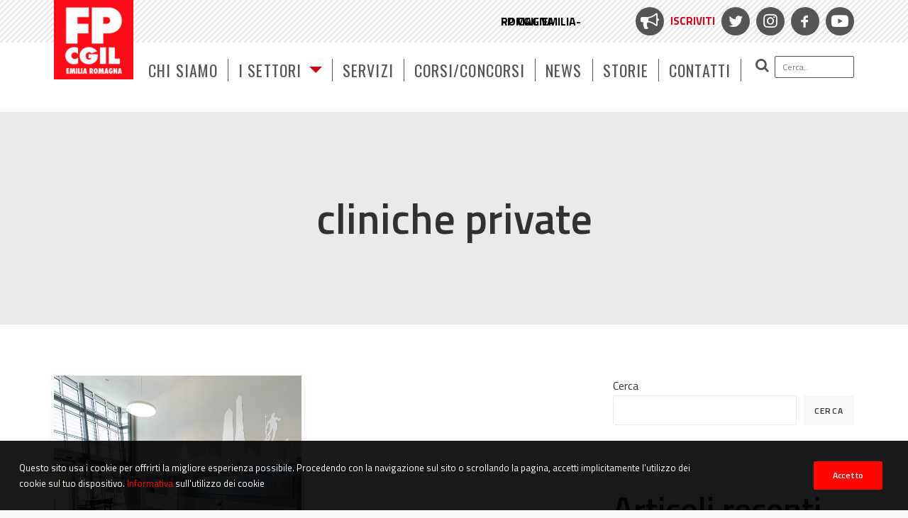

--- FILE ---
content_type: text/html; charset=UTF-8
request_url: https://www.fpcgilemiliaromagna.it/tag/cliniche-private/
body_size: 16586
content:
<!DOCTYPE html>
<html class="no-touch" lang="it-IT" xmlns="http://www.w3.org/1999/xhtml">
<head>
<meta http-equiv="Content-Type" content="text/html; charset=UTF-8">
<meta name="viewport" content="width=device-width, initial-scale=1">
<link rel="profile" href="http://gmpg.org/xfn/11">
<link rel="pingback" href="https://www.fpcgilemiliaromagna.it/xmlrpc.php">
<meta name='robots' content='index, follow, max-image-preview:large, max-snippet:-1, max-video-preview:-1' />
	<style>img:is([sizes="auto" i], [sizes^="auto," i]) { contain-intrinsic-size: 3000px 1500px }</style>
	
	<!-- This site is optimized with the Yoast SEO plugin v25.8 - https://yoast.com/wordpress/plugins/seo/ -->
	<title>cliniche private Archivi - FP CGIL Emilia-Romagna</title>
	<link rel="canonical" href="https://www.fpcgilemiliaromagna.it/tag/cliniche-private/" />
	<meta property="og:locale" content="it_IT" />
	<meta property="og:type" content="article" />
	<meta property="og:title" content="cliniche private Archivi - FP CGIL Emilia-Romagna" />
	<meta property="og:url" content="https://www.fpcgilemiliaromagna.it/tag/cliniche-private/" />
	<meta property="og:site_name" content="FP CGIL Emilia-Romagna" />
	<meta name="twitter:card" content="summary_large_image" />
	<meta name="twitter:site" content="@FPCGILER" />
	<script type="application/ld+json" class="yoast-schema-graph">{"@context":"https://schema.org","@graph":[{"@type":"CollectionPage","@id":"https://www.fpcgilemiliaromagna.it/tag/cliniche-private/","url":"https://www.fpcgilemiliaromagna.it/tag/cliniche-private/","name":"cliniche private Archivi - FP CGIL Emilia-Romagna","isPartOf":{"@id":"https://www.fpcgilemiliaromagna.it/#website"},"primaryImageOfPage":{"@id":"https://www.fpcgilemiliaromagna.it/tag/cliniche-private/#primaryimage"},"image":{"@id":"https://www.fpcgilemiliaromagna.it/tag/cliniche-private/#primaryimage"},"thumbnailUrl":"https://www.fpcgilemiliaromagna.it/wp-content/uploads/2023/05/Villa-Bellombra_00059-700x467-1.jpg","breadcrumb":{"@id":"https://www.fpcgilemiliaromagna.it/tag/cliniche-private/#breadcrumb"},"inLanguage":"it-IT"},{"@type":"ImageObject","inLanguage":"it-IT","@id":"https://www.fpcgilemiliaromagna.it/tag/cliniche-private/#primaryimage","url":"https://www.fpcgilemiliaromagna.it/wp-content/uploads/2023/05/Villa-Bellombra_00059-700x467-1.jpg","contentUrl":"https://www.fpcgilemiliaromagna.it/wp-content/uploads/2023/05/Villa-Bellombra_00059-700x467-1.jpg","width":700,"height":467,"caption":"clinica privata Bologna"},{"@type":"BreadcrumbList","@id":"https://www.fpcgilemiliaromagna.it/tag/cliniche-private/#breadcrumb","itemListElement":[{"@type":"ListItem","position":1,"name":"Home","item":"https://www.fpcgilemiliaromagna.it/"},{"@type":"ListItem","position":2,"name":"cliniche private"}]},{"@type":"WebSite","@id":"https://www.fpcgilemiliaromagna.it/#website","url":"https://www.fpcgilemiliaromagna.it/","name":"FP CGIL Emilia-Romagna","description":"","publisher":{"@id":"https://www.fpcgilemiliaromagna.it/#organization"},"potentialAction":[{"@type":"SearchAction","target":{"@type":"EntryPoint","urlTemplate":"https://www.fpcgilemiliaromagna.it/?s={search_term_string}"},"query-input":{"@type":"PropertyValueSpecification","valueRequired":true,"valueName":"search_term_string"}}],"inLanguage":"it-IT"},{"@type":"Organization","@id":"https://www.fpcgilemiliaromagna.it/#organization","name":"FP CGIL Emilia-Romagna","url":"https://www.fpcgilemiliaromagna.it/","logo":{"@type":"ImageObject","inLanguage":"it-IT","@id":"https://www.fpcgilemiliaromagna.it/#/schema/logo/image/","url":"http://94.177.175.145/wp-content/uploads/2021/10/cropped-cropped-unnamed-4.jpeg","contentUrl":"http://94.177.175.145/wp-content/uploads/2021/10/cropped-cropped-unnamed-4.jpeg","width":512,"height":512,"caption":"FP CGIL Emilia-Romagna"},"image":{"@id":"https://www.fpcgilemiliaromagna.it/#/schema/logo/image/"},"sameAs":["https://www.facebook.com/fpcgilemiliaromagna","https://x.com/FPCGILER","https://www.instagram.com/fpcgilemiliaromagna/"]}]}</script>
	<!-- / Yoast SEO plugin. -->


<link rel='dns-prefetch' href='//fonts.googleapis.com' />
<link rel="alternate" type="application/rss+xml" title="FP CGIL Emilia-Romagna &raquo; Feed" href="https://www.fpcgilemiliaromagna.it/feed/" />
<link rel="alternate" type="application/rss+xml" title="FP CGIL Emilia-Romagna &raquo; Feed dei commenti" href="https://www.fpcgilemiliaromagna.it/comments/feed/" />
<link rel="alternate" type="application/rss+xml" title="FP CGIL Emilia-Romagna &raquo; cliniche private Feed del tag" href="https://www.fpcgilemiliaromagna.it/tag/cliniche-private/feed/" />
<script type="text/javascript">
/* <![CDATA[ */
window._wpemojiSettings = {"baseUrl":"https:\/\/s.w.org\/images\/core\/emoji\/16.0.1\/72x72\/","ext":".png","svgUrl":"https:\/\/s.w.org\/images\/core\/emoji\/16.0.1\/svg\/","svgExt":".svg","source":{"concatemoji":"https:\/\/www.fpcgilemiliaromagna.it\/wp-includes\/js\/wp-emoji-release.min.js?ver=6.8.2"}};
/*! This file is auto-generated */
!function(s,n){var o,i,e;function c(e){try{var t={supportTests:e,timestamp:(new Date).valueOf()};sessionStorage.setItem(o,JSON.stringify(t))}catch(e){}}function p(e,t,n){e.clearRect(0,0,e.canvas.width,e.canvas.height),e.fillText(t,0,0);var t=new Uint32Array(e.getImageData(0,0,e.canvas.width,e.canvas.height).data),a=(e.clearRect(0,0,e.canvas.width,e.canvas.height),e.fillText(n,0,0),new Uint32Array(e.getImageData(0,0,e.canvas.width,e.canvas.height).data));return t.every(function(e,t){return e===a[t]})}function u(e,t){e.clearRect(0,0,e.canvas.width,e.canvas.height),e.fillText(t,0,0);for(var n=e.getImageData(16,16,1,1),a=0;a<n.data.length;a++)if(0!==n.data[a])return!1;return!0}function f(e,t,n,a){switch(t){case"flag":return n(e,"\ud83c\udff3\ufe0f\u200d\u26a7\ufe0f","\ud83c\udff3\ufe0f\u200b\u26a7\ufe0f")?!1:!n(e,"\ud83c\udde8\ud83c\uddf6","\ud83c\udde8\u200b\ud83c\uddf6")&&!n(e,"\ud83c\udff4\udb40\udc67\udb40\udc62\udb40\udc65\udb40\udc6e\udb40\udc67\udb40\udc7f","\ud83c\udff4\u200b\udb40\udc67\u200b\udb40\udc62\u200b\udb40\udc65\u200b\udb40\udc6e\u200b\udb40\udc67\u200b\udb40\udc7f");case"emoji":return!a(e,"\ud83e\udedf")}return!1}function g(e,t,n,a){var r="undefined"!=typeof WorkerGlobalScope&&self instanceof WorkerGlobalScope?new OffscreenCanvas(300,150):s.createElement("canvas"),o=r.getContext("2d",{willReadFrequently:!0}),i=(o.textBaseline="top",o.font="600 32px Arial",{});return e.forEach(function(e){i[e]=t(o,e,n,a)}),i}function t(e){var t=s.createElement("script");t.src=e,t.defer=!0,s.head.appendChild(t)}"undefined"!=typeof Promise&&(o="wpEmojiSettingsSupports",i=["flag","emoji"],n.supports={everything:!0,everythingExceptFlag:!0},e=new Promise(function(e){s.addEventListener("DOMContentLoaded",e,{once:!0})}),new Promise(function(t){var n=function(){try{var e=JSON.parse(sessionStorage.getItem(o));if("object"==typeof e&&"number"==typeof e.timestamp&&(new Date).valueOf()<e.timestamp+604800&&"object"==typeof e.supportTests)return e.supportTests}catch(e){}return null}();if(!n){if("undefined"!=typeof Worker&&"undefined"!=typeof OffscreenCanvas&&"undefined"!=typeof URL&&URL.createObjectURL&&"undefined"!=typeof Blob)try{var e="postMessage("+g.toString()+"("+[JSON.stringify(i),f.toString(),p.toString(),u.toString()].join(",")+"));",a=new Blob([e],{type:"text/javascript"}),r=new Worker(URL.createObjectURL(a),{name:"wpTestEmojiSupports"});return void(r.onmessage=function(e){c(n=e.data),r.terminate(),t(n)})}catch(e){}c(n=g(i,f,p,u))}t(n)}).then(function(e){for(var t in e)n.supports[t]=e[t],n.supports.everything=n.supports.everything&&n.supports[t],"flag"!==t&&(n.supports.everythingExceptFlag=n.supports.everythingExceptFlag&&n.supports[t]);n.supports.everythingExceptFlag=n.supports.everythingExceptFlag&&!n.supports.flag,n.DOMReady=!1,n.readyCallback=function(){n.DOMReady=!0}}).then(function(){return e}).then(function(){var e;n.supports.everything||(n.readyCallback(),(e=n.source||{}).concatemoji?t(e.concatemoji):e.wpemoji&&e.twemoji&&(t(e.twemoji),t(e.wpemoji)))}))}((window,document),window._wpemojiSettings);
/* ]]> */
</script>
<link rel='stylesheet' id='layerslider-css' href='https://www.fpcgilemiliaromagna.it/wp-content/plugins/LayerSlider/assets/static/layerslider/css/layerslider.css?ver=7.1.3' type='text/css' media='all' />
<style id='wp-emoji-styles-inline-css' type='text/css'>

	img.wp-smiley, img.emoji {
		display: inline !important;
		border: none !important;
		box-shadow: none !important;
		height: 1em !important;
		width: 1em !important;
		margin: 0 0.07em !important;
		vertical-align: -0.1em !important;
		background: none !important;
		padding: 0 !important;
	}
</style>
<link rel='stylesheet' id='wp-block-library-css' href='https://www.fpcgilemiliaromagna.it/wp-includes/css/dist/block-library/style.min.css?ver=6.8.2' type='text/css' media='all' />
<style id='classic-theme-styles-inline-css' type='text/css'>
/*! This file is auto-generated */
.wp-block-button__link{color:#fff;background-color:#32373c;border-radius:9999px;box-shadow:none;text-decoration:none;padding:calc(.667em + 2px) calc(1.333em + 2px);font-size:1.125em}.wp-block-file__button{background:#32373c;color:#fff;text-decoration:none}
</style>
<style id='global-styles-inline-css' type='text/css'>
:root{--wp--preset--aspect-ratio--square: 1;--wp--preset--aspect-ratio--4-3: 4/3;--wp--preset--aspect-ratio--3-4: 3/4;--wp--preset--aspect-ratio--3-2: 3/2;--wp--preset--aspect-ratio--2-3: 2/3;--wp--preset--aspect-ratio--16-9: 16/9;--wp--preset--aspect-ratio--9-16: 9/16;--wp--preset--color--black: #000000;--wp--preset--color--cyan-bluish-gray: #abb8c3;--wp--preset--color--white: #ffffff;--wp--preset--color--pale-pink: #f78da7;--wp--preset--color--vivid-red: #cf2e2e;--wp--preset--color--luminous-vivid-orange: #ff6900;--wp--preset--color--luminous-vivid-amber: #fcb900;--wp--preset--color--light-green-cyan: #7bdcb5;--wp--preset--color--vivid-green-cyan: #00d084;--wp--preset--color--pale-cyan-blue: #8ed1fc;--wp--preset--color--vivid-cyan-blue: #0693e3;--wp--preset--color--vivid-purple: #9b51e0;--wp--preset--gradient--vivid-cyan-blue-to-vivid-purple: linear-gradient(135deg,rgba(6,147,227,1) 0%,rgb(155,81,224) 100%);--wp--preset--gradient--light-green-cyan-to-vivid-green-cyan: linear-gradient(135deg,rgb(122,220,180) 0%,rgb(0,208,130) 100%);--wp--preset--gradient--luminous-vivid-amber-to-luminous-vivid-orange: linear-gradient(135deg,rgba(252,185,0,1) 0%,rgba(255,105,0,1) 100%);--wp--preset--gradient--luminous-vivid-orange-to-vivid-red: linear-gradient(135deg,rgba(255,105,0,1) 0%,rgb(207,46,46) 100%);--wp--preset--gradient--very-light-gray-to-cyan-bluish-gray: linear-gradient(135deg,rgb(238,238,238) 0%,rgb(169,184,195) 100%);--wp--preset--gradient--cool-to-warm-spectrum: linear-gradient(135deg,rgb(74,234,220) 0%,rgb(151,120,209) 20%,rgb(207,42,186) 40%,rgb(238,44,130) 60%,rgb(251,105,98) 80%,rgb(254,248,76) 100%);--wp--preset--gradient--blush-light-purple: linear-gradient(135deg,rgb(255,206,236) 0%,rgb(152,150,240) 100%);--wp--preset--gradient--blush-bordeaux: linear-gradient(135deg,rgb(254,205,165) 0%,rgb(254,45,45) 50%,rgb(107,0,62) 100%);--wp--preset--gradient--luminous-dusk: linear-gradient(135deg,rgb(255,203,112) 0%,rgb(199,81,192) 50%,rgb(65,88,208) 100%);--wp--preset--gradient--pale-ocean: linear-gradient(135deg,rgb(255,245,203) 0%,rgb(182,227,212) 50%,rgb(51,167,181) 100%);--wp--preset--gradient--electric-grass: linear-gradient(135deg,rgb(202,248,128) 0%,rgb(113,206,126) 100%);--wp--preset--gradient--midnight: linear-gradient(135deg,rgb(2,3,129) 0%,rgb(40,116,252) 100%);--wp--preset--font-size--small: 13px;--wp--preset--font-size--medium: 20px;--wp--preset--font-size--large: 36px;--wp--preset--font-size--x-large: 42px;--wp--preset--spacing--20: 0.44rem;--wp--preset--spacing--30: 0.67rem;--wp--preset--spacing--40: 1rem;--wp--preset--spacing--50: 1.5rem;--wp--preset--spacing--60: 2.25rem;--wp--preset--spacing--70: 3.38rem;--wp--preset--spacing--80: 5.06rem;--wp--preset--shadow--natural: 6px 6px 9px rgba(0, 0, 0, 0.2);--wp--preset--shadow--deep: 12px 12px 50px rgba(0, 0, 0, 0.4);--wp--preset--shadow--sharp: 6px 6px 0px rgba(0, 0, 0, 0.2);--wp--preset--shadow--outlined: 6px 6px 0px -3px rgba(255, 255, 255, 1), 6px 6px rgba(0, 0, 0, 1);--wp--preset--shadow--crisp: 6px 6px 0px rgba(0, 0, 0, 1);}:where(.is-layout-flex){gap: 0.5em;}:where(.is-layout-grid){gap: 0.5em;}body .is-layout-flex{display: flex;}.is-layout-flex{flex-wrap: wrap;align-items: center;}.is-layout-flex > :is(*, div){margin: 0;}body .is-layout-grid{display: grid;}.is-layout-grid > :is(*, div){margin: 0;}:where(.wp-block-columns.is-layout-flex){gap: 2em;}:where(.wp-block-columns.is-layout-grid){gap: 2em;}:where(.wp-block-post-template.is-layout-flex){gap: 1.25em;}:where(.wp-block-post-template.is-layout-grid){gap: 1.25em;}.has-black-color{color: var(--wp--preset--color--black) !important;}.has-cyan-bluish-gray-color{color: var(--wp--preset--color--cyan-bluish-gray) !important;}.has-white-color{color: var(--wp--preset--color--white) !important;}.has-pale-pink-color{color: var(--wp--preset--color--pale-pink) !important;}.has-vivid-red-color{color: var(--wp--preset--color--vivid-red) !important;}.has-luminous-vivid-orange-color{color: var(--wp--preset--color--luminous-vivid-orange) !important;}.has-luminous-vivid-amber-color{color: var(--wp--preset--color--luminous-vivid-amber) !important;}.has-light-green-cyan-color{color: var(--wp--preset--color--light-green-cyan) !important;}.has-vivid-green-cyan-color{color: var(--wp--preset--color--vivid-green-cyan) !important;}.has-pale-cyan-blue-color{color: var(--wp--preset--color--pale-cyan-blue) !important;}.has-vivid-cyan-blue-color{color: var(--wp--preset--color--vivid-cyan-blue) !important;}.has-vivid-purple-color{color: var(--wp--preset--color--vivid-purple) !important;}.has-black-background-color{background-color: var(--wp--preset--color--black) !important;}.has-cyan-bluish-gray-background-color{background-color: var(--wp--preset--color--cyan-bluish-gray) !important;}.has-white-background-color{background-color: var(--wp--preset--color--white) !important;}.has-pale-pink-background-color{background-color: var(--wp--preset--color--pale-pink) !important;}.has-vivid-red-background-color{background-color: var(--wp--preset--color--vivid-red) !important;}.has-luminous-vivid-orange-background-color{background-color: var(--wp--preset--color--luminous-vivid-orange) !important;}.has-luminous-vivid-amber-background-color{background-color: var(--wp--preset--color--luminous-vivid-amber) !important;}.has-light-green-cyan-background-color{background-color: var(--wp--preset--color--light-green-cyan) !important;}.has-vivid-green-cyan-background-color{background-color: var(--wp--preset--color--vivid-green-cyan) !important;}.has-pale-cyan-blue-background-color{background-color: var(--wp--preset--color--pale-cyan-blue) !important;}.has-vivid-cyan-blue-background-color{background-color: var(--wp--preset--color--vivid-cyan-blue) !important;}.has-vivid-purple-background-color{background-color: var(--wp--preset--color--vivid-purple) !important;}.has-black-border-color{border-color: var(--wp--preset--color--black) !important;}.has-cyan-bluish-gray-border-color{border-color: var(--wp--preset--color--cyan-bluish-gray) !important;}.has-white-border-color{border-color: var(--wp--preset--color--white) !important;}.has-pale-pink-border-color{border-color: var(--wp--preset--color--pale-pink) !important;}.has-vivid-red-border-color{border-color: var(--wp--preset--color--vivid-red) !important;}.has-luminous-vivid-orange-border-color{border-color: var(--wp--preset--color--luminous-vivid-orange) !important;}.has-luminous-vivid-amber-border-color{border-color: var(--wp--preset--color--luminous-vivid-amber) !important;}.has-light-green-cyan-border-color{border-color: var(--wp--preset--color--light-green-cyan) !important;}.has-vivid-green-cyan-border-color{border-color: var(--wp--preset--color--vivid-green-cyan) !important;}.has-pale-cyan-blue-border-color{border-color: var(--wp--preset--color--pale-cyan-blue) !important;}.has-vivid-cyan-blue-border-color{border-color: var(--wp--preset--color--vivid-cyan-blue) !important;}.has-vivid-purple-border-color{border-color: var(--wp--preset--color--vivid-purple) !important;}.has-vivid-cyan-blue-to-vivid-purple-gradient-background{background: var(--wp--preset--gradient--vivid-cyan-blue-to-vivid-purple) !important;}.has-light-green-cyan-to-vivid-green-cyan-gradient-background{background: var(--wp--preset--gradient--light-green-cyan-to-vivid-green-cyan) !important;}.has-luminous-vivid-amber-to-luminous-vivid-orange-gradient-background{background: var(--wp--preset--gradient--luminous-vivid-amber-to-luminous-vivid-orange) !important;}.has-luminous-vivid-orange-to-vivid-red-gradient-background{background: var(--wp--preset--gradient--luminous-vivid-orange-to-vivid-red) !important;}.has-very-light-gray-to-cyan-bluish-gray-gradient-background{background: var(--wp--preset--gradient--very-light-gray-to-cyan-bluish-gray) !important;}.has-cool-to-warm-spectrum-gradient-background{background: var(--wp--preset--gradient--cool-to-warm-spectrum) !important;}.has-blush-light-purple-gradient-background{background: var(--wp--preset--gradient--blush-light-purple) !important;}.has-blush-bordeaux-gradient-background{background: var(--wp--preset--gradient--blush-bordeaux) !important;}.has-luminous-dusk-gradient-background{background: var(--wp--preset--gradient--luminous-dusk) !important;}.has-pale-ocean-gradient-background{background: var(--wp--preset--gradient--pale-ocean) !important;}.has-electric-grass-gradient-background{background: var(--wp--preset--gradient--electric-grass) !important;}.has-midnight-gradient-background{background: var(--wp--preset--gradient--midnight) !important;}.has-small-font-size{font-size: var(--wp--preset--font-size--small) !important;}.has-medium-font-size{font-size: var(--wp--preset--font-size--medium) !important;}.has-large-font-size{font-size: var(--wp--preset--font-size--large) !important;}.has-x-large-font-size{font-size: var(--wp--preset--font-size--x-large) !important;}
:where(.wp-block-post-template.is-layout-flex){gap: 1.25em;}:where(.wp-block-post-template.is-layout-grid){gap: 1.25em;}
:where(.wp-block-columns.is-layout-flex){gap: 2em;}:where(.wp-block-columns.is-layout-grid){gap: 2em;}
:root :where(.wp-block-pullquote){font-size: 1.5em;line-height: 1.6;}
</style>
<link rel='stylesheet' id='uncodefont-google-css' href='//fonts.googleapis.com/css?family=Oswald%3A200%2C300%2Cregular%2C500%2C600%2C700%7CTitillium+Web%3A200%2C200italic%2C300%2C300italic%2Cregular%2Citalic%2C600%2C600italic%2C700%2C700italic%2C900&#038;subset=latin%2Clatin-ext&#038;ver=2.9.4.4' type='text/css' media='all' />
<link rel='stylesheet' id='uncode-privacy-css' href='https://www.fpcgilemiliaromagna.it/wp-content/plugins/uncode-privacy/assets/css/uncode-privacy-public.css?ver=2.2.7' type='text/css' media='all' />
<link rel='stylesheet' id='uncode-style-css' href='https://www.fpcgilemiliaromagna.it/wp-content/themes/uncode/library/css/style.css?ver=796845463' type='text/css' media='all' />
<style id='uncode-style-inline-css' type='text/css'>

@media (max-width: 959px) { .navbar-brand > * { height: 60px !important;}}
@media (min-width: 960px) { .limit-width { max-width: 1200px; margin: auto;}}
.menu-primary ul.menu-smart > li > a, .menu-primary ul.menu-smart li.dropdown > a, .menu-primary ul.menu-smart li.mega-menu > a, .vmenu-container ul.menu-smart > li > a, .vmenu-container ul.menu-smart li.dropdown > a { text-transform: uppercase; }
#changer-back-color { transition: background-color 1000ms cubic-bezier(0.25, 1, 0.5, 1) !important; } #changer-back-color > div { transition: opacity 1000ms cubic-bezier(0.25, 1, 0.5, 1) !important; } body.bg-changer-init.disable-hover .main-wrapper .style-light,  body.bg-changer-init.disable-hover .main-wrapper .style-light h1,  body.bg-changer-init.disable-hover .main-wrapper .style-light h2, body.bg-changer-init.disable-hover .main-wrapper .style-light h3, body.bg-changer-init.disable-hover .main-wrapper .style-light h4, body.bg-changer-init.disable-hover .main-wrapper .style-light h5, body.bg-changer-init.disable-hover .main-wrapper .style-light h6, body.bg-changer-init.disable-hover .main-wrapper .style-light a, body.bg-changer-init.disable-hover .main-wrapper .style-dark, body.bg-changer-init.disable-hover .main-wrapper .style-dark h1, body.bg-changer-init.disable-hover .main-wrapper .style-dark h2, body.bg-changer-init.disable-hover .main-wrapper .style-dark h3, body.bg-changer-init.disable-hover .main-wrapper .style-dark h4, body.bg-changer-init.disable-hover .main-wrapper .style-dark h5, body.bg-changer-init.disable-hover .main-wrapper .style-dark h6, body.bg-changer-init.disable-hover .main-wrapper .style-dark a { transition: color 1000ms cubic-bezier(0.25, 1, 0.5, 1) !important; }
</style>
<link rel='stylesheet' id='uncode-icons-css' href='https://www.fpcgilemiliaromagna.it/wp-content/themes/uncode/library/css/uncode-icons.css?ver=796845463' type='text/css' media='all' />
<link rel='stylesheet' id='uncode-custom-style-css' href='https://www.fpcgilemiliaromagna.it/wp-content/themes/uncode/library/css/style-custom.css?ver=796845463' type='text/css' media='all' />
<link rel='stylesheet' id='child-style-css' href='https://www.fpcgilemiliaromagna.it/wp-content/themes/uncode-child/style.css?ver=810570335' type='text/css' media='all' />
<script type="text/javascript" src="https://www.fpcgilemiliaromagna.it/wp-includes/js/jquery/jquery.min.js?ver=3.7.1" id="jquery-core-js"></script>
<script type="text/javascript" src="https://www.fpcgilemiliaromagna.it/wp-includes/js/jquery/jquery-migrate.min.js?ver=3.4.1" id="jquery-migrate-js"></script>
<script type="text/javascript" id="layerslider-utils-js-extra">
/* <![CDATA[ */
var LS_Meta = {"v":"7.1.3","fixGSAP":"1"};
/* ]]> */
</script>
<script type="text/javascript" src="https://www.fpcgilemiliaromagna.it/wp-content/plugins/LayerSlider/assets/static/layerslider/js/layerslider.utils.js?ver=7.1.3" id="layerslider-utils-js"></script>
<script type="text/javascript" src="https://www.fpcgilemiliaromagna.it/wp-content/plugins/LayerSlider/assets/static/layerslider/js/layerslider.kreaturamedia.jquery.js?ver=7.1.3" id="layerslider-js"></script>
<script type="text/javascript" src="https://www.fpcgilemiliaromagna.it/wp-content/plugins/LayerSlider/assets/static/layerslider/js/layerslider.transitions.js?ver=7.1.3" id="layerslider-transitions-js"></script>
<script type="text/javascript" id="wpgmza_data-js-extra">
/* <![CDATA[ */
var wpgmza_google_api_status = {"message":"Engine is not google-maps","code":"ENGINE_NOT_GOOGLE_MAPS"};
/* ]]> */
</script>
<script type="text/javascript" src="https://www.fpcgilemiliaromagna.it/wp-content/plugins/wp-google-maps/wpgmza_data.js?ver=6.8.2" id="wpgmza_data-js"></script>
<script type="text/javascript" id="uncode-init-js-extra">
/* <![CDATA[ */
var SiteParameters = {"days":"giorni","hours":"ore","minutes":"minuti","seconds":"secondi","constant_scroll":"on","scroll_speed":"2","parallax_factor":"0.25","loading":"Caricamento...","slide_name":"slide","slide_footer":"footer","ajax_url":"https:\/\/www.fpcgilemiliaromagna.it\/wp-admin\/admin-ajax.php","nonce_adaptive_images":"8ca074dd02","nonce_srcset_async":"3d80621af3","enable_debug":"","block_mobile_videos":"","is_frontend_editor":"","main_width":["1200","px"],"mobile_parallax_allowed":"","listen_for_screen_update":"1","wireframes_plugin_active":"","sticky_elements":"off","resize_quality":"90","register_metadata":"","bg_changer_time":"1000","update_wc_fragments":"1","optimize_shortpixel_image":"","menu_mobile_offcanvas_gap":"45","custom_cursor_selector":"[href], .trigger-overlay, .owl-next, .owl-prev, .owl-dot, input[type=\"submit\"], input[type=\"checkbox\"], button[type=\"submit\"], a[class^=\"ilightbox\"], .ilightbox-thumbnail, .ilightbox-prev, .ilightbox-next, .overlay-close, .unmodal-close, .qty-inset > span, .share-button li, .uncode-post-titles .tmb.tmb-click-area, .btn-link, .tmb-click-row .t-inside, .lg-outer button, .lg-thumb img, a[data-lbox], .uncode-close-offcanvas-overlay, .uncode-nav-next, .uncode-nav-prev, .uncode-nav-index","mobile_parallax_animation":"","lbox_enhanced":"","native_media_player":"","vimeoPlayerParams":"?autoplay=0","ajax_filter_key_search":"key","ajax_filter_key_unfilter":"unfilter","index_pagination_disable_scroll":"","index_pagination_scroll_to":"","uncode_wc_popup_cart_qty":"","disable_hover_hack":"","uncode_nocookie":"","menuHideOnClick":"1","smoothScroll":"","smoothScrollDisableHover":"","smoothScrollQuery":"960","uncode_force_onepage_dots":"","uncode_smooth_scroll_safe":"","uncode_lb_add_galleries":", .gallery","uncode_lb_add_items":", .gallery .gallery-item a","uncode_prev_label":"Previous","uncode_next_label":"Prossimo","uncode_slide_label":"Slide","uncode_share_label":"Share on %","uncode_has_ligatures":"","uncode_is_accessible":"","uncode_carousel_itemSelector":"*:not(.hidden)","uncode_limit_width":"1200px"};
/* ]]> */
</script>
<script type="text/javascript" src="https://www.fpcgilemiliaromagna.it/wp-content/themes/uncode/library/js/init.js?ver=796845463" id="uncode-init-js"></script>
<script></script><meta name="generator" content="Powered by LayerSlider 7.1.3 - Multi-Purpose, Responsive, Parallax, Mobile-Friendly Slider Plugin for WordPress." />
<!-- LayerSlider updates and docs at: https://layerslider.com -->
<link rel="https://api.w.org/" href="https://www.fpcgilemiliaromagna.it/wp-json/" /><link rel="alternate" title="JSON" type="application/json" href="https://www.fpcgilemiliaromagna.it/wp-json/wp/v2/tags/301" /><link rel="EditURI" type="application/rsd+xml" title="RSD" href="https://www.fpcgilemiliaromagna.it/xmlrpc.php?rsd" />
<meta name="generator" content="WordPress 6.8.2" />
	<meta name="google-site-verification" content="zOVR5BU4MIFXYSvvzCIY-m71tEad9LkTvm7Xyoyv9gQ" />
	
	<meta name="generator" content="Powered by Slider Revolution 6.7.36 - responsive, Mobile-Friendly Slider Plugin for WordPress with comfortable drag and drop interface." />
<link rel="icon" href="https://www.fpcgilemiliaromagna.it/wp-content/uploads/2021/10/cropped-unnamed-4-32x32.jpeg" sizes="32x32" />
<link rel="icon" href="https://www.fpcgilemiliaromagna.it/wp-content/uploads/2021/10/cropped-unnamed-4-192x192.jpeg" sizes="192x192" />
<link rel="apple-touch-icon" href="https://www.fpcgilemiliaromagna.it/wp-content/uploads/2021/10/cropped-unnamed-4-180x180.jpeg" />
<meta name="msapplication-TileImage" content="https://www.fpcgilemiliaromagna.it/wp-content/uploads/2021/10/cropped-unnamed-4-270x270.jpeg" />
<script>function setREVStartSize(e){
			//window.requestAnimationFrame(function() {
				window.RSIW = window.RSIW===undefined ? window.innerWidth : window.RSIW;
				window.RSIH = window.RSIH===undefined ? window.innerHeight : window.RSIH;
				try {
					var pw = document.getElementById(e.c).parentNode.offsetWidth,
						newh;
					pw = pw===0 || isNaN(pw) || (e.l=="fullwidth" || e.layout=="fullwidth") ? window.RSIW : pw;
					e.tabw = e.tabw===undefined ? 0 : parseInt(e.tabw);
					e.thumbw = e.thumbw===undefined ? 0 : parseInt(e.thumbw);
					e.tabh = e.tabh===undefined ? 0 : parseInt(e.tabh);
					e.thumbh = e.thumbh===undefined ? 0 : parseInt(e.thumbh);
					e.tabhide = e.tabhide===undefined ? 0 : parseInt(e.tabhide);
					e.thumbhide = e.thumbhide===undefined ? 0 : parseInt(e.thumbhide);
					e.mh = e.mh===undefined || e.mh=="" || e.mh==="auto" ? 0 : parseInt(e.mh,0);
					if(e.layout==="fullscreen" || e.l==="fullscreen")
						newh = Math.max(e.mh,window.RSIH);
					else{
						e.gw = Array.isArray(e.gw) ? e.gw : [e.gw];
						for (var i in e.rl) if (e.gw[i]===undefined || e.gw[i]===0) e.gw[i] = e.gw[i-1];
						e.gh = e.el===undefined || e.el==="" || (Array.isArray(e.el) && e.el.length==0)? e.gh : e.el;
						e.gh = Array.isArray(e.gh) ? e.gh : [e.gh];
						for (var i in e.rl) if (e.gh[i]===undefined || e.gh[i]===0) e.gh[i] = e.gh[i-1];
											
						var nl = new Array(e.rl.length),
							ix = 0,
							sl;
						e.tabw = e.tabhide>=pw ? 0 : e.tabw;
						e.thumbw = e.thumbhide>=pw ? 0 : e.thumbw;
						e.tabh = e.tabhide>=pw ? 0 : e.tabh;
						e.thumbh = e.thumbhide>=pw ? 0 : e.thumbh;
						for (var i in e.rl) nl[i] = e.rl[i]<window.RSIW ? 0 : e.rl[i];
						sl = nl[0];
						for (var i in nl) if (sl>nl[i] && nl[i]>0) { sl = nl[i]; ix=i;}
						var m = pw>(e.gw[ix]+e.tabw+e.thumbw) ? 1 : (pw-(e.tabw+e.thumbw)) / (e.gw[ix]);
						newh =  (e.gh[ix] * m) + (e.tabh + e.thumbh);
					}
					var el = document.getElementById(e.c);
					if (el!==null && el) el.style.height = newh+"px";
					el = document.getElementById(e.c+"_wrapper");
					if (el!==null && el) {
						el.style.height = newh+"px";
						el.style.display = "block";
					}
				} catch(e){
					console.log("Failure at Presize of Slider:" + e)
				}
			//});
		  };</script>
<noscript><style> .wpb_animate_when_almost_visible { opacity: 1; }</style></noscript></head>
<body class="archive tag tag-cliniche-private tag-301 wp-theme-uncode wp-child-theme-uncode-child  style-color-lxmt-bg hormenu-position-left hmenu hmenu-position-right header-full-width main-center-align menu-mobile-default mobile-parallax-not-allowed ilb-no-bounce unreg qw-body-scroll-disabled no-qty-fx wpb-js-composer js-comp-ver-8.5 vc_responsive" data-border="0">

			<div id="vh_layout_help"></div><div class="body-borders" data-border="0"><div class="top-border body-border-shadow"></div><div class="right-border body-border-shadow"></div><div class="bottom-border body-border-shadow"></div><div class="left-border body-border-shadow"></div><div class="top-border style-light-bg"></div><div class="right-border style-light-bg"></div><div class="bottom-border style-light-bg"></div><div class="left-border style-light-bg"></div></div>	<div class="box-wrapper">
		<div class="box-container">
		<script type="text/javascript" id="initBox">UNCODE.initBox();</script>
		<div class="menu-wrapper">
													<div class="top-menu navbar menu-secondary menu-dark submenu-dark style-color-wayh-bg top-menu-padding mobile-hidden tablet-hidden">
																		<div class="row-menu limit-width">
																			<div class="row-menu-inner"><div class="col-lg-0 middle">
																					<div class="menu-bloginfo">
																						<div class="menu-bloginfo-inner style-dark">
																							
																						</div>
																					</div>
																				</div>
																				<div class="col-lg-12 menu-horizontal">
																					<div class="navbar-topmenu navbar-nav-last"><ul id="menu-menu-top" class="menu-smart menu-mini sm" role="menu"><li role="menuitem"  id="menu-item-478" class="menu-item menu-item-type-custom menu-item-object-custom menu-item-478 menu-item-link"><a href="/servizi/"><i class="menu-icon fa fa-bullhorn"></i><b>Iscriviti</b><i class="fa fa-angle-right fa-dropdown"></i></a></li>
<li role="menuitem"  id="menu-item-13" class="menu-item menu-item-type-custom menu-item-object-custom menu-item-13 menu-item-link"><a target="_blank" href="https://twitter.com/FPCGILER"><i class="menu-icon fa fa-social-twitter"></i><em>twitter</em><i class="fa fa-angle-right fa-dropdown"></i></a></li>
<li role="menuitem"  id="menu-item-20" class="menu-item menu-item-type-custom menu-item-object-custom menu-item-20 menu-item-link"><a target="_blank" href="https://www.instagram.com/fpcgilemiliaromagna/"><i class="menu-icon fa fa-instagram1"></i><em>Instagram</em><i class="fa fa-angle-right fa-dropdown"></i></a></li>
<li role="menuitem"  id="menu-item-477" class="menu-item menu-item-type-custom menu-item-object-custom menu-item-477 menu-item-link"><a target="_blank" href="https://www.facebook.com/fpcgilemiliaromagna/"><i class="menu-icon fa fa-social-facebook"></i><em>fabebook</em><i class="fa fa-angle-right fa-dropdown"></i></a></li>
<li role="menuitem"  id="menu-item-1294" class="menu-item menu-item-type-custom menu-item-object-custom menu-item-1294 menu-item-link"><a target="_blank" href="https://www.youtube.com/channel/UCbZRSL9wUR5PaEp4UUlJ5Dg/videos"><i class="menu-icon fa fa-youtube1"></i><em>youtube</em><i class="fa fa-angle-right fa-dropdown"></i></a></li>
</ul></div>
																				</div></div>
																		</div>
																	</div>
													<header id="masthead" class="navbar menu-primary menu-light submenu-dark style-light-original menu-with-logo">
														<div class="menu-container style-color-xsdn-bg menu-no-borders" role="navigation">
															<div class="row-menu limit-width">
																<div class="row-menu-inner">
																	<div id="logo-container-mobile" class="col-lg-0 logo-container middle">
																		<div id="main-logo" class="navbar-header style-light">
																			<a href="https://www.fpcgilemiliaromagna.it/" class="navbar-brand" data-minheight="20" aria-label="FP CGIL Emilia-Romagna"><div class="logo-image main-logo logo-skinnable" data-maxheight="112" style="height: 112px;"><img fetchpriority="high" decoding="async" src="https://www.fpcgilemiliaromagna.it/wp-content/uploads/2021/10/unnamed-4.jpeg" alt="logo" width="512" height="512" class="img-responsive" /></div></a>
																		</div>
																		<div class="mmb-container"><div class="mobile-additional-icons"></div><div class="mobile-menu-button mobile-menu-button-light lines-button" aria-label="Toggle menu" role="button" tabindex="0"><span class="lines"><span></span></span></div></div>
																	</div>
																	<div class="col-lg-12 main-menu-container middle">
																		<div class="menu-horizontal ">
																			<div class="menu-horizontal-inner">
																				<div class="nav navbar-nav navbar-main navbar-nav-last"><ul id="menu-menu-principale" class="menu-primary-inner menu-smart sm" role="menu"><li role="menuitem"  id="menu-item-139" class="menu-item menu-item-type-post_type menu-item-object-page menu-item-139 menu-item-link"><a href="https://www.fpcgilemiliaromagna.it/chi-siamo/">Chi siamo<i class="fa fa-angle-right fa-dropdown"></i></a></li>
<li role="menuitem"  id="menu-item-130" class="menu-item menu-item-type-post_type menu-item-object-page menu-item-has-children menu-item-130 dropdown menu-item-link"><a href="https://www.fpcgilemiliaromagna.it/settori/" data-toggle="dropdown" class="dropdown-toggle" data-type="title">I Settori<i class="fa fa-angle-down fa-dropdown"></i></a>
<ul role="menu" class="drop-menu">
	<li role="menuitem"  id="menu-item-161" class="menu-item menu-item-type-post_type menu-item-object-page menu-item-161"><a href="https://www.fpcgilemiliaromagna.it/settori/funzioni-centrali/">Funzioni centrali<i class="fa fa-angle-right fa-dropdown"></i></a></li>
	<li role="menuitem"  id="menu-item-137" class="menu-item menu-item-type-post_type menu-item-object-page menu-item-137"><a href="https://www.fpcgilemiliaromagna.it/settori/autonomie-locali-polizia-locale/">Funzioni locali<i class="fa fa-angle-right fa-dropdown"></i></a></li>
	<li role="menuitem"  id="menu-item-136" class="menu-item menu-item-type-post_type menu-item-object-page menu-item-136"><a href="https://www.fpcgilemiliaromagna.it/settori/igiene-ambientale/">Igiene ambientale<i class="fa fa-angle-right fa-dropdown"></i></a></li>
	<li role="menuitem"  id="menu-item-135" class="menu-item menu-item-type-post_type menu-item-object-page menu-item-135"><a href="https://www.fpcgilemiliaromagna.it/settori/sanita/">Sanità<i class="fa fa-angle-right fa-dropdown"></i></a></li>
	<li role="menuitem"  id="menu-item-134" class="menu-item menu-item-type-post_type menu-item-object-page menu-item-134"><a href="https://www.fpcgilemiliaromagna.it/settori/terzo-settore/">Terzo settore<i class="fa fa-angle-right fa-dropdown"></i></a></li>
	<li role="menuitem"  id="menu-item-133" class="menu-item menu-item-type-post_type menu-item-object-page menu-item-133"><a href="https://www.fpcgilemiliaromagna.it/settori/vigili-del-fuoco/">Vigili del fuoco<i class="fa fa-angle-right fa-dropdown"></i></a></li>
	<li role="menuitem"  id="menu-item-132" class="menu-item menu-item-type-post_type menu-item-object-page menu-item-132"><a href="https://www.fpcgilemiliaromagna.it/settori/polizia-penitenziaria/">Polizia penitenziaria<i class="fa fa-angle-right fa-dropdown"></i></a></li>
</ul>
</li>
<li role="menuitem"  id="menu-item-140" class="menu-item menu-item-type-post_type menu-item-object-page menu-item-140 menu-item-link"><a href="https://www.fpcgilemiliaromagna.it/servizi/">Servizi<i class="fa fa-angle-right fa-dropdown"></i></a></li>
<li role="menuitem"  id="menu-item-305" class="menu-item menu-item-type-post_type menu-item-object-page menu-item-305 menu-item-link"><a href="https://www.fpcgilemiliaromagna.it/corsi-concorsi-emilia-romagna/">Corsi/Concorsi<i class="fa fa-angle-right fa-dropdown"></i></a></li>
<li role="menuitem"  id="menu-item-142" class="menu-item menu-item-type-post_type menu-item-object-page menu-item-142 menu-item-link"><a href="https://www.fpcgilemiliaromagna.it/news/">News<i class="fa fa-angle-right fa-dropdown"></i></a></li>
<li role="menuitem"  id="menu-item-1325" class="menu-item menu-item-type-post_type menu-item-object-page menu-item-1325 menu-item-link"><a href="https://www.fpcgilemiliaromagna.it/storie-2/">Storie<i class="fa fa-angle-right fa-dropdown"></i></a></li>
<li role="menuitem"  id="menu-item-141" class="menu-item menu-item-type-post_type menu-item-object-page menu-item-141 menu-item-link"><a href="https://www.fpcgilemiliaromagna.it/contatti/">Contatti<i class="fa fa-angle-right fa-dropdown"></i></a></li>
<li role="menuitem"  id="menu-item-22" class="cerca menu-item menu-item-type-custom menu-item-object-custom menu-item-22 menu-item-link"><a title="search" href="#" role="button"><form method="get" class="menuform" id="search-form-alt" action="https://www.fpcgilemiliaromagna.it/">
		<button type="submit" class="search-submit"><i class="fa fa-search"></i></button><input type="text" name="s" id="s" placeholder="Cerca..">
	</form><i class="fa fa-angle-right fa-dropdown"></i></a></li>
</ul></div><div class="uncode-close-offcanvas-mobile lines-button close navbar-mobile-el"><span class="lines"></span></div><div class="desktop-hidden menu-accordion-secondary">
														 							<div class="menu-accordion menu-accordion-2"><ul id="menu-menu-top-1" class="menu-smart sm sm-vertical mobile-secondary-menu" role="menu"><li role="menuitem"  class="menu-item menu-item-type-custom menu-item-object-custom menu-item-478 menu-item-link"><a href="/servizi/"><i class="menu-icon fa fa-bullhorn"></i><b>Iscriviti</b><i class="fa fa-angle-right fa-dropdown"></i></a></li>
<li role="menuitem"  class="menu-item menu-item-type-custom menu-item-object-custom menu-item-13 menu-item-link"><a target="_blank" href="https://twitter.com/FPCGILER"><i class="menu-icon fa fa-social-twitter"></i><em>twitter</em><i class="fa fa-angle-right fa-dropdown"></i></a></li>
<li role="menuitem"  class="menu-item menu-item-type-custom menu-item-object-custom menu-item-20 menu-item-link"><a target="_blank" href="https://www.instagram.com/fpcgilemiliaromagna/"><i class="menu-icon fa fa-instagram1"></i><em>Instagram</em><i class="fa fa-angle-right fa-dropdown"></i></a></li>
<li role="menuitem"  class="menu-item menu-item-type-custom menu-item-object-custom menu-item-477 menu-item-link"><a target="_blank" href="https://www.facebook.com/fpcgilemiliaromagna/"><i class="menu-icon fa fa-social-facebook"></i><em>fabebook</em><i class="fa fa-angle-right fa-dropdown"></i></a></li>
<li role="menuitem"  class="menu-item menu-item-type-custom menu-item-object-custom menu-item-1294 menu-item-link"><a target="_blank" href="https://www.youtube.com/channel/UCbZRSL9wUR5PaEp4UUlJ5Dg/videos"><i class="menu-icon fa fa-youtube1"></i><em>youtube</em><i class="fa fa-angle-right fa-dropdown"></i></a></li>
</ul></div></div></div>
																		</div>
																	</div>
																</div>
															</div></div>
													</header>
												</div>			<script type="text/javascript" id="fixMenuHeight">UNCODE.fixMenuHeight();</script>
						<div class="main-wrapper">
				<div class="main-container">
					<div class="page-wrapper" role="main">
						<div class="sections-container" id="sections-container">
<div id="page-header"><div class="header-basic style-light">
													<div class="background-element header-wrapper style-color-gyho-bg header-only-text" data-height="60" style="min-height: 300px;">
													<div class="header-main-container limit-width">
															<div class="header-content header-center header-middle header-align-center">
																<div class="header-content-inner" >
																	<h1 class="header-title font-555555 h1"><span>cliniche private</span></h1>
																</div>
															</div>
														</div></div>
												</div></div><script type="text/javascript">UNCODE.initHeader();</script><div class="page-body style-light-bg">
          <div class="post-wrapper">
          	<div class="post-body"><div class="row-container">
        							<div class="row row-parent un-sidebar-layout col-std-gutter double-top-padding no-bottom-padding limit-width">
												<div class="row-inner">
													<div class="col-lg-8">
											<div class="post-content style-light double-bottom-padding"><div id="index-151584104" class="isotope-system">
				<div class="isotope-wrapper grid-wrapper single-gutter">
					<div class="isotope-container isotope-layout style-masonry isotope-pagination grid-pagination" data-type="masonry" data-layout="masonry" data-lg="800"><div class="tmb tmb-post tmb-light tmb-overlay-anim tmb-overlay-text-anim tmb-reveal-bottom tmb-shadowed tmb-bordered tmb-iso-w4 post-1735 post type-post status-publish format-standard has-post-thumbnail hentry category-sanita tag-anziani tag-bologna tag-cgil tag-cliniche-private tag-dotazione-organica tag-fondi-pubblici tag-fp-cgil tag-regione tmb-content-under tmb-media-first" ><div class="t-inside style-light-bg" ><div class="t-entry-visual"><div class="t-entry-visual-tc"><div class="t-entry-visual-cont"><div class="dummy" style="padding-top: 66.7%;"></div><a role="button" tabindex="-1" href="https://www.fpcgilemiliaromagna.it/aumento-fondi-pubblici-alle-cliniche-private-vogliamo-spiegazioni/" class="pushed" aria-label="clinica privata Bologna" ><div class="t-entry-visual-overlay"><div class="t-entry-visual-overlay-in style-dark-bg" style="opacity: 0.5;"></div></div><div class="t-overlay-wrap"><div class="t-overlay-inner">
														<div class="t-overlay-content">
															<div class="t-overlay-text single-block-padding"><div class="t-entry t-single-line"><i class="fa fa-plus2 t-overlay-icon"></i></div></div></div></div></div><img class="wp-image-1736" src="https://www.fpcgilemiliaromagna.it/wp-content/uploads/2023/05/Villa-Bellombra_00059-700x467-1.jpg" width="700" height="467" alt="clinica privata Bologna" /></a></div>
					</div>
				</div><div class="t-entry-text">
									<div class="t-entry-text-tc single-block-padding"><div class="t-entry"><h3 class="t-entry-title h3 "><a href="https://www.fpcgilemiliaromagna.it/aumento-fondi-pubblici-alle-cliniche-private-vogliamo-spiegazioni/">Aumento fondi pubblici alle cliniche private: vogliamo spiegazioni</a></h3><div data-parent="true" class="vc_row row-container" id="row-unique-0"><div class="row limit-width row-parent"><div class="wpb_row row-inner"><div class="wpb_column pos-top pos-center align_left column_parent col-lg-12 single-internal-gutter"><div class="uncol style-light"  ><div class="uncoltable"><div class="uncell no-block-padding" ><div class="uncont" ><div class="uncode_text_column" ><p>Il caso dell&#8217;aumento dei fondi pubblici destinati alle cliniche private Bellombra e Santa Viola richiede risposte. Si tratta di una situazione strana riguardante la revisione dei codici tariffari per la riabilitazione nelle strutture private di Villa Bellombra e Santa Viola, situate nel territorio di Bologna. Questa revisione comporterà un potenziale incremento di entrate per le due strutture pari a 4,5 milioni di euro all&#8217;anno, considerando i 66 posti letto complessivi.</p>
<p>La Regione ha autorizzato il passaggio di 33 posti letto di Villa Bellombra dal codice 56 al codice 75, e 30 posti letto del Santa Viola dal codice 60 al codice 56, entrambi con un diverso importo di rimborso. Tuttavia, i numeri dimostrano che non vi era la necessità di questo aumento delle tariffe a favore delle cliniche private menzionate. Infatti, le strutture pubbliche che offrono le stesse prestazioni si trovano nelle immediate vicinanze e dispongono di un numero di letti sufficiente per soddisfare la domanda.</p>
<h4><strong>L&#8217;effetto sulla sanità pubblica e la popolazione anziana</strong></h4>
<p>Ciò di cui c&#8217;è invece sempre più bisogno sono posti letto per la popolazione anziana con malattie croniche, che richiede cure specializzate a lungo termine identificate dal codice 60. Questi posti letto sono stati sacrificati in favore del più remunerativo codice 56. Inoltre, questo cambio potrebbe causare una perdita di entrate per il settore pubblico se i pazienti provenienti da altre regioni scelgono le strutture private anziché quelle pubbliche.</p>
<p>Chiediamo alla Regione di spiegare le motivazioni di questa operazione che non sembra finalizzata alla razionalizzazione economica né a una migliore programmazione sanitaria, considerando che non sono emersi bisogni in tal senso. Inoltre, sarà interessante vedere se verrà aumentato il personale a Villa Bellombra e Santa Viola per far fronte a questa maggiore complessità dei trattamenti.</p>
<p>È importante sottolineare che Villa Bellombra e Santa Viola sono soci fondatori del consorzio Colibrì, una cooperativa di rilievo nel territorio bolognese. Tuttavia, entrambe le cliniche fanno parte del gruppo ANASTE, che applica un contratto non sottoscritto da nessuna organizzazione confederale e ha peggiorato notevolmente le condizioni di lavoro dei dipendenti.</p>
<div class="group w-full text-gray-800 dark:text-gray-100 border-b border-black/10 dark:border-gray-900/50 bg-gray-50 dark:bg-&#091;#444654&#093;">
<div class="flex p-4 gap-4 text-base md:gap-6 md:max-w-2xl lg:max-w-xl xl:max-w-3xl md:py-6 lg:px-0 m-auto">
<div class="relative flex flex-col w-&#091;calc(100%-50px)&#093; gap-1 md:gap-3 lg:w-&#091;calc(100%-115px)&#093;">
<div class="flex flex-grow flex-col gap-3">
<div class="min-h-&#091;20px&#093; flex flex-col items-start gap-4 whitespace-pre-wrap break-words">
<div class="markdown prose w-full break-words dark:prose-invert light">
<h4><strong>Impegno per una sanità equa e accessibile per tutti</strong></h4>
</div>
</div>
</div>
</div>
</div>
</div>
<p>In conclusione, riteniamo che il caso dell&#8217;aumento dei fondi pubblici alle cliniche private Bellombra e Santa Viola richieda una chiara spiegazione da parte delle autorità competenti. Chiediamo trasparenza e responsabilità nell&#8217;affrontare questa situazione che solleva interrogativi sulla gestione dei fondi pubblici destinati alla sanità. È fondamentale tutelare la sanità pubblica, garantendo l&#8217;accesso ai servizi di riabilitazione e le cure necessarie per la popolazione anziana e migliorando le condizioni lavorative del personale sanitario.</p>
<p>Continueremo a seguire da vicino gli sviluppi di questa vicenda e ad agire affinché vengano presi provvedimenti adeguati per garantire una gestione oculata e trasparente dei fondi pubblici destinati alla sanità privata. La tutela della salute e il benessere dei cittadini devono essere al centro delle decisioni prese dalle istituzioni. È necessario promuovere una sanità equa e accessibile per tutti, in cui i finanziamenti pubblici vengano utilizzati in modo responsabile e a vantaggio della collettività.</p>
</div></div></div></div></div></div></div></div></div>
<hr /><p class="t-entry-meta t-entry-author"><a href="https://www.fpcgilemiliaromagna.it/author/lorenzo/" class="tmb-avatar-size-sm"><img alt='' src='https://secure.gravatar.com/avatar/3a23ba739a6377986aa281dfea81047cf1a439b1e11175f1965a945b64500394?s=20&#038;d=mm&#038;r=g' srcset='https://secure.gravatar.com/avatar/3a23ba739a6377986aa281dfea81047cf1a439b1e11175f1965a945b64500394?s=40&#038;d=mm&#038;r=g 2x' class='avatar avatar-20 photo' height='20' width='20' loading='lazy' decoding='async'/><span class="tmb-username-wrap"><span class="tmb-username-text">by FP CGIL ER</span></span></a></p></div></div>
							</div></div></div></div>
				</div>
			</div></div>
										</div>
													<div class="col-lg-4 col-widgets-sidebar ">
														<div class="uncol style-light">
															<div class="uncoltable">
																<div class="uncell double-bottom-padding">
																	<div class="uncont">
																		<aside id="block-2" class="widget widget_block widget_search widget-container collapse-init sidebar-widgets"><form role="search" method="get" action="https://www.fpcgilemiliaromagna.it/" class="wp-block-search__button-outside wp-block-search__text-button wp-block-search"    ><label class="wp-block-search__label" for="wp-block-search__input-1" >Cerca</label><div class="wp-block-search__inside-wrapper " ><input class="wp-block-search__input" id="wp-block-search__input-1" placeholder="" value="" type="search" name="s" required /><button aria-label="Cerca" class="wp-block-search__button wp-element-button" type="submit" >Cerca</button></div></form></aside><aside id="block-3" class="widget widget_block widget-container collapse-init sidebar-widgets"><div class="wp-block-group"><div class="wp-block-group__inner-container is-layout-flow wp-block-group-is-layout-flow"><h2 class="wp-block-heading">Articoli recenti</h2><ul class="wp-block-latest-posts__list wp-block-latest-posts"><li><a class="wp-block-latest-posts__post-title" href="https://www.fpcgilemiliaromagna.it/sciopero-vigili-del-fuoco-reggio-emilia/">16 gennaio sciopero dei Vigili del Fuoco di Reggio Emilia: carenze di personale, mezzi obsoleti e il caso Castelnovo ne’ Monti</a></li>
<li><a class="wp-block-latest-posts__post-title" href="https://www.fpcgilemiliaromagna.it/perche-votare-no-referendum-riforma-magistratura/">Perché votare NO al referendum sulla riforma costituzionale della magistratura</a></li>
<li><a class="wp-block-latest-posts__post-title" href="https://www.fpcgilemiliaromagna.it/concorso-pubblico-ripam-3997-assistenti/">Concorso pubblico RIPAM 2025: 3.997 posti per assistenti nelle Amministrazioni dello Stato</a></li>
<li><a class="wp-block-latest-posts__post-title" href="https://www.fpcgilemiliaromagna.it/procura-di-reggio-emilia-tutelata-la-tempestiva-erogazione-del-fondo-risorse-decentrate/">Procura di Reggio Emilia, tutelata la tempestiva erogazione del fondo risorse decentrate</a></li>
<li><a class="wp-block-latest-posts__post-title" href="https://www.fpcgilemiliaromagna.it/rinnovo-ccnl-servizi-ambientali-2025-aumento-307-euro/">Accordo raggiunto sul rinnovo del CCNL Servizi Ambientali: revocato lo sciopero del 10 dicembre</a></li>
</ul></div></div></aside><aside id="block-6" class="widget widget_block widget-container collapse-init sidebar-widgets"><div class="wp-block-group"><div class="wp-block-group__inner-container is-layout-flow wp-block-group-is-layout-flow"><h2 class="wp-block-heading">Categorie</h2><ul class="wp-block-categories-list wp-block-categories">	<li class="cat-item cat-item-84"><a href="https://www.fpcgilemiliaromagna.it/category/funzioni-centrali/">Funzioni centrali</a>
</li>
	<li class="cat-item cat-item-12"><a href="https://www.fpcgilemiliaromagna.it/category/funzioni-locali/">Funzioni locali</a>
</li>
	<li class="cat-item cat-item-9"><a href="https://www.fpcgilemiliaromagna.it/category/igiene-ambientale/">Igiene ambientale</a>
</li>
	<li class="cat-item cat-item-56"><a href="https://www.fpcgilemiliaromagna.it/category/notizie-dai-territori/">Notizie dai territori</a>
</li>
	<li class="cat-item cat-item-37"><a href="https://www.fpcgilemiliaromagna.it/category/notizie-regionali/">Notizie regionali</a>
</li>
	<li class="cat-item cat-item-15"><a href="https://www.fpcgilemiliaromagna.it/category/polizia-locale/">Polizia Locale</a>
</li>
	<li class="cat-item cat-item-14"><a href="https://www.fpcgilemiliaromagna.it/category/polizia-penitenziaria/">Polizia penitenziaria</a>
</li>
	<li class="cat-item cat-item-467"><a href="https://www.fpcgilemiliaromagna.it/category/rsu-2025/">RSU 2025</a>
</li>
	<li class="cat-item cat-item-153"><a href="https://www.fpcgilemiliaromagna.it/category/rsu-22/">RSU 22</a>
</li>
	<li class="cat-item cat-item-6"><a href="https://www.fpcgilemiliaromagna.it/category/sanita/">Sanità</a>
</li>
	<li class="cat-item cat-item-1"><a href="https://www.fpcgilemiliaromagna.it/category/senza-categoria/">Senza categoria</a>
</li>
	<li class="cat-item cat-item-216"><a href="https://www.fpcgilemiliaromagna.it/category/servizi/">Servizi</a>
</li>
	<li class="cat-item cat-item-4"><a href="https://www.fpcgilemiliaromagna.it/category/storie/">Storie</a>
</li>
	<li class="cat-item cat-item-13"><a href="https://www.fpcgilemiliaromagna.it/category/terzo-settore/">Terzo settore</a>
</li>
	<li class="cat-item cat-item-8"><a href="https://www.fpcgilemiliaromagna.it/category/vigili-del-fuoco/">Vigili del fuoco</a>
</li>
</ul></div></div></aside>
																	</div>
																</div>
															</div>
														</div>
													</div>
													
												</div>
											</div>
										</div></div>
          </div>
        </div>								</div><!-- sections container -->
							</div><!-- page wrapper -->
												<footer id="colophon" class="site-footer" role="contentinfo">
							<div class="row-container style-dark-bg footer-last">
		  					<div class="row row-parent style-dark limit-width no-top-padding no-h-padding no-bottom-padding">
									<div class="site-info uncell col-lg-6 pos-middle text-left">&copy; 2026 FP CGIL Emilia-Romagna. Tutti i diritti riservati</div><!-- site info --><div class="uncell col-lg-6 pos-middle text-right"><div class="social-icon icon-box icon-box-top icon-inline"><a href="" target="_blank"><i class="fa fa-facebook"></i></a></div><div class="social-icon icon-box icon-box-top icon-inline"><a href="" target="_blank"><i class="fa fa-social-twitter"></i></a></div></div>
								</div>
							</div>						</footer>
																	</div><!-- main container -->
				</div><!-- main wrapper -->
							</div><!-- box container -->
					</div><!-- box wrapper -->
		<div class="style-light footer-scroll-top"><a href="#" class="scroll-top" aria-label="Scroll to top"><i class="fa fa-angle-up fa-stack btn-default btn-hover-nobg"></i></a></div>
		
	
		<script>
			window.RS_MODULES = window.RS_MODULES || {};
			window.RS_MODULES.modules = window.RS_MODULES.modules || {};
			window.RS_MODULES.waiting = window.RS_MODULES.waiting || [];
			window.RS_MODULES.defered = true;
			window.RS_MODULES.moduleWaiting = window.RS_MODULES.moduleWaiting || {};
			window.RS_MODULES.type = 'compiled';
		</script>
		<script type="speculationrules">
{"prefetch":[{"source":"document","where":{"and":[{"href_matches":"\/*"},{"not":{"href_matches":["\/wp-*.php","\/wp-admin\/*","\/wp-content\/uploads\/*","\/wp-content\/*","\/wp-content\/plugins\/*","\/wp-content\/themes\/uncode-child\/*","\/wp-content\/themes\/uncode\/*","\/*\\?(.+)"]}},{"not":{"selector_matches":"a[rel~=\"nofollow\"]"}},{"not":{"selector_matches":".no-prefetch, .no-prefetch a"}}]},"eagerness":"conservative"}]}
</script>
<div class="gdpr-overlay"></div>
<div class="gdpr gdpr-privacy-bar gdpr-privacy-bar--default " style="display:none;" data-nosnippet="true">
	<div class="gdpr-wrapper">
		<div class="gdpr-content">
			<p>
				Questo sito usa i cookie per offrirti la migliore esperienza possibile. Procedendo con la navigazione sul sito o scrollando la pagina, accetti implicitamente l'utilizzo dei cookie sul tuo dispositivo. <a href="/privacy-policy/">Informativa</a> sull'utilizzo dei cookie			</p>
		</div>
		<div class="gdpr-right gdpr-right--single">
			<button class="gdpr-preferences" type="button">Preferenze Cookies</button>
			<div class="gdpr-bar-buttons">
								<button class="gdpr-agreement btn-accent btn-flat " type="button">Accetto</button>
			</div>
		</div>
	</div>
</div>
<div class="gdpr gdpr-privacy-preferences" data-nosnippet="true">
	<div class="gdpr-wrapper">
		<form method="post" class="gdpr-privacy-preferences-frm" action="https://www.fpcgilemiliaromagna.it/wp-admin/admin-post.php">
			<input type="hidden" name="action" value="uncode_privacy_update_privacy_preferences">
			<input type="hidden" id="update-privacy-preferences-nonce" name="update-privacy-preferences-nonce" value="abf68f01db" /><input type="hidden" name="_wp_http_referer" value="/tag/cliniche-private/" />			<header>
				<div class="gdpr-box-title">
					<h3>Privacy Preference Center</h3>
					<span class="gdpr-close"></span>
				</div>
			</header>
			<div class="gdpr-content">
				<div class="gdpr-tab-content">
					<div class="gdpr-consent-management gdpr-active">
						<header>
							<h4>Preferenze Cookies</h4>
						</header>
						<div class="gdpr-info">
							<p></p>
													</div>
					</div>
				</div>
			</div>
			<footer>
				<input type="submit" class="btn-accent btn-flat" value="Salva preferenze">
								<input type="hidden" id="uncode_privacy_save_cookies_from_banner" name="uncode_privacy_save_cookies_from_banner" value="false">
				<input type="hidden" id="uncode_privacy_save_cookies_from_banner_button" name="uncode_privacy_save_cookies_from_banner_button" value="">
							</footer>
		</form>
	</div>
</div>
<script type="text/javascript">jQuery(document).ready(function($){
  
    $("li.cerca a").removeAttr( "href" );
});</script><!-- Global site tag (gtag.js) - Google Analytics -->
<script async src="https://www.googletagmanager.com/gtag/js?id=G-DWS7S3TV3C"></script>
<script>
  window.dataLayer = window.dataLayer || [];
  function gtag(){dataLayer.push(arguments);}
  gtag('js', new Date());

  gtag('config', 'G-DWS7S3TV3C', { 'anonymize_ip': true });
</script><script type="text/html" id="wpb-modifications"> window.wpbCustomElement = 1; </script><link rel='stylesheet' id='rs-plugin-settings-css' href='//www.fpcgilemiliaromagna.it/wp-content/plugins/revslider/sr6/assets/css/rs6.css?ver=6.7.36' type='text/css' media='all' />
<style id='rs-plugin-settings-inline-css' type='text/css'>
#rs-demo-id {}
</style>
<script type="text/javascript" src="//www.fpcgilemiliaromagna.it/wp-content/plugins/revslider/sr6/assets/js/rbtools.min.js?ver=6.7.36" defer async id="tp-tools-js"></script>
<script type="text/javascript" src="//www.fpcgilemiliaromagna.it/wp-content/plugins/revslider/sr6/assets/js/rs6.min.js?ver=6.7.36" defer async id="revmin-js"></script>
<script type="text/javascript" src="https://www.fpcgilemiliaromagna.it/wp-content/plugins/uncode-privacy/assets/js/js-cookie.min.js?ver=2.2.0" id="js-cookie-js"></script>
<script type="text/javascript" id="uncode-privacy-js-extra">
/* <![CDATA[ */
var Uncode_Privacy_Parameters = {"accent_color":"#ff0600","ajax_url":"https:\/\/www.fpcgilemiliaromagna.it\/wp-admin\/admin-ajax.php","nonce_uncode_privacy_session":"28bebe9df1","enable_debug":"","logs_enabled":"no"};
/* ]]> */
</script>
<script type="text/javascript" src="https://www.fpcgilemiliaromagna.it/wp-content/plugins/uncode-privacy/assets/js/uncode-privacy-public.min.js?ver=2.2.7" id="uncode-privacy-js"></script>
<script type="text/javascript" id="mediaelement-core-js-before">
/* <![CDATA[ */
var mejsL10n = {"language":"it","strings":{"mejs.download-file":"Scarica il file","mejs.install-flash":"Stai usando un browser che non ha Flash player abilitato o installato. Attiva il tuo plugin Flash player o scarica l'ultima versione da https:\/\/get.adobe.com\/flashplayer\/","mejs.fullscreen":"Schermo intero","mejs.play":"Play","mejs.pause":"Pausa","mejs.time-slider":"Time Slider","mejs.time-help-text":"Usa i tasti freccia sinistra\/destra per avanzare di un secondo, su\/gi\u00f9 per avanzare di 10 secondi.","mejs.live-broadcast":"Diretta streaming","mejs.volume-help-text":"Usa i tasti freccia su\/gi\u00f9 per aumentare o diminuire il volume.","mejs.unmute":"Togli il muto","mejs.mute":"Muto","mejs.volume-slider":"Cursore del volume","mejs.video-player":"Video Player","mejs.audio-player":"Audio Player","mejs.captions-subtitles":"Didascalie\/Sottotitoli","mejs.captions-chapters":"Capitoli","mejs.none":"Nessuna","mejs.afrikaans":"Afrikaans","mejs.albanian":"Albanese","mejs.arabic":"Arabo","mejs.belarusian":"Bielorusso","mejs.bulgarian":"Bulgaro","mejs.catalan":"Catalano","mejs.chinese":"Cinese","mejs.chinese-simplified":"Cinese (semplificato)","mejs.chinese-traditional":"Cinese (tradizionale)","mejs.croatian":"Croato","mejs.czech":"Ceco","mejs.danish":"Danese","mejs.dutch":"Olandese","mejs.english":"Inglese","mejs.estonian":"Estone","mejs.filipino":"Filippino","mejs.finnish":"Finlandese","mejs.french":"Francese","mejs.galician":"Galician","mejs.german":"Tedesco","mejs.greek":"Greco","mejs.haitian-creole":"Haitian Creole","mejs.hebrew":"Ebraico","mejs.hindi":"Hindi","mejs.hungarian":"Ungherese","mejs.icelandic":"Icelandic","mejs.indonesian":"Indonesiano","mejs.irish":"Irish","mejs.italian":"Italiano","mejs.japanese":"Giapponese","mejs.korean":"Coreano","mejs.latvian":"Lettone","mejs.lithuanian":"Lituano","mejs.macedonian":"Macedone","mejs.malay":"Malese","mejs.maltese":"Maltese","mejs.norwegian":"Norvegese","mejs.persian":"Persiano","mejs.polish":"Polacco","mejs.portuguese":"Portoghese","mejs.romanian":"Romeno","mejs.russian":"Russo","mejs.serbian":"Serbo","mejs.slovak":"Slovak","mejs.slovenian":"Sloveno","mejs.spanish":"Spagnolo","mejs.swahili":"Swahili","mejs.swedish":"Svedese","mejs.tagalog":"Tagalog","mejs.thai":"Thailandese","mejs.turkish":"Turco","mejs.ukrainian":"Ucraino","mejs.vietnamese":"Vietnamita","mejs.welsh":"Gallese","mejs.yiddish":"Yiddish"}};
/* ]]> */
</script>
<script type="text/javascript" src="https://www.fpcgilemiliaromagna.it/wp-includes/js/mediaelement/mediaelement-and-player.min.js?ver=4.2.17" id="mediaelement-core-js"></script>
<script type="text/javascript" src="https://www.fpcgilemiliaromagna.it/wp-includes/js/mediaelement/mediaelement-migrate.min.js?ver=6.8.2" id="mediaelement-migrate-js"></script>
<script type="text/javascript" id="mediaelement-js-extra">
/* <![CDATA[ */
var _wpmejsSettings = {"pluginPath":"\/wp-includes\/js\/mediaelement\/","classPrefix":"mejs-","stretching":"responsive","audioShortcodeLibrary":"mediaelement","videoShortcodeLibrary":"mediaelement"};
/* ]]> */
</script>
<script type="text/javascript" src="https://www.fpcgilemiliaromagna.it/wp-includes/js/mediaelement/wp-mediaelement.min.js?ver=6.8.2" id="wp-mediaelement-js"></script>
<script type="text/javascript" src="https://www.fpcgilemiliaromagna.it/wp-content/themes/uncode/library/js/plugins.js?ver=796845463" id="uncode-plugins-js"></script>
<script type="text/javascript" src="https://www.fpcgilemiliaromagna.it/wp-content/themes/uncode/library/js/app.js?ver=796845463" id="uncode-app-js"></script>
<script></script></body>
</html>
